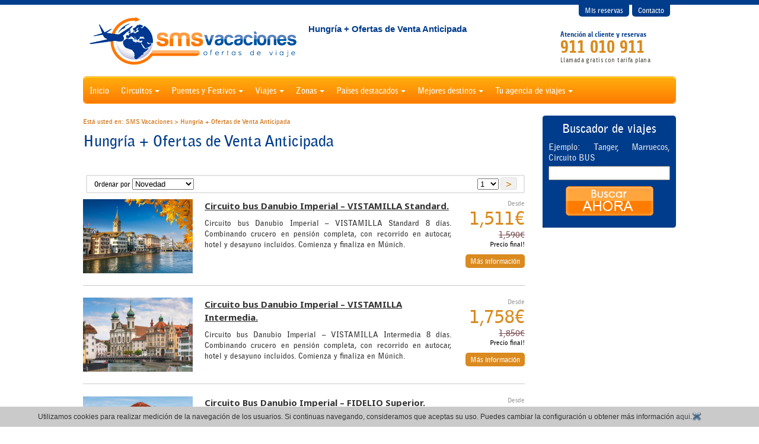

--- FILE ---
content_type: text/html
request_url: https://smsvacaciones.com/viajes/ofertas-de-venta-anticipada/hungria
body_size: 6725
content:
<!DOCTYPE html>
<html lang="es">
    <head>
        <meta charset="utf-8" />
        <title>Ofertas de viaje Hungría + Ofertas de Venta Anticipada. SMS Vacaciones</title>
        <meta name="description" content="Busca en nuestra selecci&oacute;n de viajes tus vacaciones. Hungría Ofertas de Venta Anticipada. Ofertas de viaje al mejor precio" />
        <meta name="keywords" content="Hungría, Ofertas de Venta Anticipada, viaje, viajar, oferta, circuito, vacaciones, reserva" />
        <meta name="robots" content="noindex,nofollow" />
        <link href='//fonts.googleapis.com/css?family=Noto+Sans:400,700%7CYanone+Kaffeesatz:700,400,300' rel='stylesheet' type='text/css' />
        <meta name="format-detection" content="telephone=no">
	<meta name="viewport" content="width=device-width, initial-scale=1.0">
        <meta http-equiv="X-UA-Compatible" content="IE=edge">
        
        <link rel="stylesheet" href="//smsvacaciones.com/estilosv2.min.css?v=33" />
                <link rel="stylesheet" href="//smsvacaciones.com/estilos/viajesestilos.movil.css?v=44" />
		<link rel="canonical" href="https://smsvacaciones.com/viajes/ofertas-de-venta-anticipada/hungria" /><link rel="next" href=https://smsvacaciones.com/viajes.php?id1=ofertas-de-venta-anticipada&id2=hungria&pagina=2>        <!-- Script Media Queries y sem&aacute;nticos para el Explorer-->
        <!--[if lte IE 8]>
        <script src="//html5shiv.googlecode.com/svn/trunk/html5.js"></script>
        <script src="//css3-mediaqueries-js.googlecode.com/svn/trunk/css3-mediaqueries.js"></script>
        <![endif]-->

        <script type="text/javascript" src="//smsvacaciones.com/js/jquery-1.7.2.min.js"></script>
        <script type="text/javascript" src="//smsvacaciones.com/js/validacion.newsletter.js"></script>
        <script type="text/javascript" src="//smsvacaciones.com/js/movil.viajes.js?v=2"></script>
                </head>
        <body  class="movil" >
    	<div id="contenedor">
            <header id="cabecera">
            <span   itemscope itemtype="http://schema.org/Organization">
    			<a itemprop="url" href="//smsvacaciones.com" title="SMS Vacaciones. Ofertas de viaje"><img width="350" max-height="81" itemprop="logo" src="//smsvacaciones.com/imagenes/logo.gif" alt="SMS Vacaciones" class="logo" /></a>
				<meta itemprop="name" content="SMS Vacaciones">
                <meta itemprop="legalName" content="BookingWii S.L.">
                <meta itemprop="telephone" content="+34911010911">
                <meta itemprop="email" content="info(AT)smsvacaciones.com">
                <meta itemprop="makesOffer" content="Viajes">
                
               
            </span>
                <div id="txtcab">
                    <h1>Hungría + Ofertas de Venta Anticipada</h1>
                    <p></p>
                </div>
    			<nav id="mncab">
    				<ul>
                        <li id="mnpreservas"><a rel="nofollow" id="jqmisreservas" href="//smsvacaciones.com/misreservas_zona_privada.php" title="Mis reservas"><span id="txtnumreservas"></span>Mis reservas</a></li>
                                                  <li id="mnpcontacto"><a rel="nofollow" href="//smsvacaciones.com/contacto.php" title="Contacto">Contacto</a></li>
                                            </ul>
    			</nav>
    			<aside id="telcab">
                    <p>Atenci&oacute;n al cliente y reservas <span>911 010 911</span></p>
                    <p class="mini">Llamada gratis con tarifa plana</p>
                </aside>
    		</header>
            <nav id="mnprin">
				<div id="mostrar_menu_nav">
                	<img width="44" height="25" src="//smsvacaciones.com/imagenes/lista.png" alt="menu">
                    <span>Agencia de viajes online</span>
                </div>
 <ul class="prin">
			<li><a title="Ofertas de Viaje - SMS Vacaciones" href="//smsvacaciones.com" >Inicio</a></li>
   <li><a class="fle" title=""  href="javascript:void(0);">Circuitos<span class="fle"></span>    </a>
         <ul class="desplegable"><li><a title="Circuitos en BUS por España, Portugal y Marruecos muy económicos"  href="https://smsvacaciones.com/circuitos-en-autobus">Circuitos en BUS económicos</a></li><li><a title="Circuitos en BUS por Europa y resto del mundo con salidas garantizadas"  href="https://smsvacaciones.com/viajes/circuitos-garantizados">Circuitos Europa - Mundo</a></li><li><a title="Circuitos en BUS en Tarifa Oferta"  href="https://smsvacaciones.com/viajes/ofertas-ultima-hora">Tarifa Oferta</a></li><li><a title="Todos los circuitos en SMSVacaciones, tu agencia de viajes online" rel="nofollow" href="https://smsvacaciones.com/viajes/circuitos">Todos los circuitos</a></li></ul></li>
    <li><a class="fle" title=""  href="javascript:void(0);">Puentes y Festivos<span class="fle"></span>    </a>
         <ul class="desplegable"><li><a title="Viajes en Semana Santa" rel="nofollow" href="https://smsvacaciones.com/viajes/ofertas-semana-santa">Viajes Semana Santa</a></li><li><a title="Viaje al Carnaval de Cadíz"  href="https://smsvacaciones.com/viajes/carnaval-de-cadiz">Carnval de Cadíz</a></li><li><a title="Viaje Patios de Córdoba"  href="https://smsvacaciones.com/viajes/patios-de-cordoba">Patios de Córdoba</a></li></ul></li>
    <li><a class="fle" title=""  href="javascript:void(0);">Viajes<span class="fle"></span>    </a>
         <ul class="desplegable"><li><a title="Buscador de Vuelos SMSVacaciones" rel="nofollow" href="https://smsvacaciones.com/vuelos.php">Buscar Vuelos</a></li><li><a title="Ofertas de circuitos premium con encanto" rel="nofollow" href="https://smsvacaciones.com/viajes/viajes-con-encanto">Viajes con Encanto</a></li><li><a title="Paquetes Ferry + Hotel organizados y al mejor precio"  href="https://smsvacaciones.com/viajes/ferry-hotel">Ferry + Hotel</a></li><li><a title="Escapadas y viajes cortos al mejor precio"  href="https://smsvacaciones.com/viajes/escapadas">Escapadas</a></li><li><a title="Viajes de Fin de Semana"  href="https://smsvacaciones.com/viajes/fin-de-semana">Fines de Semana</a></li><li><a title="Viajes para las Vacaciones de Verano" rel="nofollow" href="https://smsvacaciones.com/viajes/vacaciones-de-verano">Vacaciones de Verano</a></li><li><a title="Viajes para Mayores de 55 años"  href="https://smsvacaciones.com/viajes/mayores-55">Mayores 55 años</a></li><li><a title="¿Viajas solo? Reserva, comparte habitación y ahorra." rel="nofollow" href="https://smsvacaciones.com/buscador_circuitos.php?tipo=europa&cmp=1&orden=1">Viajes compartiendo habitación</a></li><li><a title="Ofertas de viaje recomendadas por SMSVacaciones"  href="https://smsvacaciones.com/viajes/ofertas-recomendadas">Viajes recomendados</a></li></ul></li>
    <li><a class="fle" title=""  href="javascript:void(0);">Zonas<span class="fle"></span>    </a>
         <ul class="desplegable"><li><a title="Viajes por África"  href="https://smsvacaciones.com/viajes/africa">África</a></li><li><a title="Viajes al Caribe"  href="https://smsvacaciones.com/viajes/caribe">Caribe</a></li><li><a title="Viajes por España"  href="https://smsvacaciones.com/viajes/espana">España</a></li><li><a title="Viajes por Europa"  href="https://smsvacaciones.com/viajes/europa">Europa</a></li><li><a title="Viajes por Países del Mediterráneo"  href="https://smsvacaciones.com/viajes/mediterraneo">Mediterráneo</a></li><li><a title="Viajes de Larga distancia"  href="https://smsvacaciones.com/viajes/larga-distancia">Larga Distancia</a></li><li><a title="Circuitos en BUS por la Zona Norte de España muy económicos" rel="nofollow" href="https://smsvacaciones.com/viajes/circuitos-bus-zona-norte-espana">Zona Norte España - Circuitos</a></li><li><a title="Circuitos en BUS por la Zona Sur de España muy económicos" rel="nofollow" href="https://smsvacaciones.com/viajes/circuitos-bus-zona-sur-espana">Zona Sur España - Circuitos</a></li><li><a title="Circuitos en BUS por la Zona Centro de España muy económicos" rel="nofollow" href="https://smsvacaciones.com/viajes/circuitos-bus-zona-centro-espana">Zona Centro España - Circuitos</a></li><li><a title="Circuitos en Bus por la Zona de Levante" rel="nofollow" href="https://smsvacaciones.com/viajes/circuitos-bus-zona-de-levante">Zona Levante España - Circuitos</a></li></ul></li>
    <li><a class="fle" title=""  href="javascript:void(0);">Paises destacados<span class="fle"></span>    </a>
         <ul class="desplegable"><li><a title="Viajes y circuitos por España" rel="nofollow" href="https://smsvacaciones.com/viajes/espana">España</a></li><li><a title="Viajes y circuitos por Alemania" rel="nofollow" href="https://smsvacaciones.com/viajes/alemania">Alemania</a></li><li><a title="Viajes y circuitos por Austria" rel="nofollow" href="https://smsvacaciones.com/viajes/austria">Austria</a></li><li><a title="Viajes y circuitos por Bélgica" rel="nofollow" href="https://smsvacaciones.com/viajes/belgica">Bélgica</a></li><li><a title="Viajes y circuitos por Dinamarca" rel="nofollow" href="https://smsvacaciones.com/viajes/dinamarca">Dinamarca</a></li><li><a title="Viajes y circuitos por Francia" rel="nofollow" href="https://smsvacaciones.com/viajes/francia">Francia</a></li><li><a title="Viajes y circuitos por Italia" rel="nofollow" href="https://smsvacaciones.com/viajes/italia">Italia</a></li><li><a title="Viajes y circuitos por Portugal"  href="https://smsvacaciones.com/viajes/portugal">Portugal</a></li><li><a title="Viajes y circuitos por el Reino Unido" rel="nofollow" href="https://smsvacaciones.com/viajes/reino-unido">Reino Unido</a></li><li><a title="Viajes y circuitos por China" rel="nofollow" href="https://smsvacaciones.com/viajes/china">China</a></li><li><a title="Viajes y circuitos por Japón" rel="nofollow" href="https://smsvacaciones.com/viajes/japon">Japón</a></li><li><a title="Viajes y circuitos por Tailandia" rel="nofollow" href="https://smsvacaciones.com/viajes/tailandia">Tailandia</a></li><li><a title="Viajes y circuitos por Marruecos"  href="https://smsvacaciones.com/viajes/marruecos">Marruecos</a></li></ul></li>
    <li><a class="fle" title=""  href="javascript:void(0);">Mejores destinos<span class="fle"></span>    </a>
         <ul class="desplegable"><li><a title="Viajes a La Coruña" rel="nofollow" href="https://smsvacaciones.com/viajes/a-coruna">A Coruña</a></li><li><a title="Viajes a Pontevedra" rel="nofollow" href="https://smsvacaciones.com/viajes/pontevedra">Pontevedra</a></li><li><a title="Viajes a Cádiz" rel="nofollow" href="https://smsvacaciones.com/viajes/cadiz">Cádiz</a></li><li><a title="Viajes a Córdoba" rel="nofollow" href="https://smsvacaciones.com/viajes/cordoba">Córdoba</a></li><li><a title="Viajes a Granada" rel="nofollow" href="https://smsvacaciones.com/viajes/granada">Granada</a></li><li><a title="Viajes a Sevilla" rel="nofollow" href="https://smsvacaciones.com/viajes/sevilla">Sevilla</a></li><li><a title="Viajes a Málaga" rel="nofollow" href="https://smsvacaciones.com/viajes/malaga">Málaga</a></li><li><a title="Viajes a Madrid" rel="nofollow" href="https://smsvacaciones.com/viajes/madrid">Madrid</a></li><li><a title="Viajes a Barcelona" rel="nofollow" href="https://smsvacaciones.com/viajes/barcelona">Barcelona</a></li><li><a title="Viajes a Asturias" rel="nofollow" href="https://smsvacaciones.com/viajes/asturias">Asturias</a></li><li><a title="Viajes a Cantabria" rel="nofollow" href="https://smsvacaciones.com/viajes/cantabria">Cantabria</a></li></ul></li>
    <li><a class="fle" title="Tu agencia de viajes online más fiable"  href="javascript:void(0);">Tu agencia de viajes<span class="fle"></span>    </a>
         <ul class="desplegable"><li><a title="SMSVacaciones - tu agencia de viajes online más fiable y de confianza"  href="https://smsvacaciones.com/quienes-somos.php">Quiénes somos</a></li><li><a title="Localización SMSVacaciones" rel="nofollow" href="https://smsvacaciones.com/localizacion.php">Dónde estamos</a></li><li><a title="Envíanos un mensaje, un agente te responderá" rel="nofollow" href="https://smsvacaciones.com/contacto.php">Contacta con nosotros</a></li><li><a title="Las condiciones de uso y reserva de nuestra web" rel="nofollow" href="https://smsvacaciones.com/condiciones-generales.php">Condiciones generales</a></li><li><a title="Política de Privacidad" rel="nofollow" href="https://smsvacaciones.com/proteccion-de-datos.php">Privacidad</a></li><li><a title="Política de Cookies" rel="nofollow" href="https://smsvacaciones.com/politica-de-cookies.php">Las cookies</a></li><li><a title="Sobre la seguridad en SMSVacaciones" rel="nofollow" href="https://smsvacaciones.com/seguridad.php">Seguridad y confianza</a></li><li><a title="Nuestro Blog"  href="https://smsvacaciones.com/blog/">Blog</a></li></ul></li>
    					
                </ul>
            </nav>
<script type="text/javascript">
	function activarBuscador(id)
	{
		var valor = document.getElementById(id).value;
		if(valor == "Buscar...")
		{
			document.getElementById(id).value="";
			document.getElementById(id).focus();
			document.getElementById(id).style.backgroundColor= '#AACEFF';
		}
	}	
</script>

            <div id="landiz">
                <p id="migapan">Est&aacute; usted en: <a title="SMS Vacaciones" href="https://smsvacaciones.com/">SMS Vacaciones</a> >  Hungría + Ofertas de Venta Anticipada</p>

			
                                <section id="cabland">
                                        <h2 id="titland" itemprop="name">Hungría + Ofertas de Venta Anticipada</h2>
                                    	                                    </section>
                                <meta itemprop="url" content="https://smsvacaciones.com/viajes/ofertas-de-venta-anticipada/hungria">
                <meta itemprop="description" content="">
				                 <span itemprop="offers" itemscope itemtype="http://schema.org/AggregateOffer">
                 				 <meta itemprop="priceCurrency" content="EUR">
                                 <meta itemprop="category" content="SMS Vacaciones >  Hungría + Ofertas de Venta Anticipada">
                                 <meta itemprop="lowPrice" content="1,363">								  <meta itemprop="highPrice" content="2,655">	
                 </span>
				


                	  
							  <section class="cajalof"  itemscope itemtype="http://schema.org/Product">
								 
								  								  <meta itemprop="name" content="Hungría + Ofertas de Venta Anticipada">											<div id="barraFiltro">
											   <div id="formorden">	
												<form  name="ordenar" method="get" action="//smsvacaciones.com/viajes.php">
																													<input type="hidden" name="id1" value=ofertas-de-venta-anticipada /><input type="hidden" name="id2" value=hungria />
														      
														  <label for="orderby" class="etiquetaFiltro">Ordenar por</label>
														  <select name="orden" onchange="this.form.submit()">
															  <option value="1" >Precio</option>
															  <option value="2" >Nombre oferta</option>
															  <option value="3" selected='selected'>Novedad</option>
														  </select>
														  														<input type="hidden" name="pagina" value="1" />
																										 </form>
												 </div><!--#formorden-->
												 													<div id="formpaginado">
																										
													<form name="paginado" method="get" action="//smsvacaciones.com/viajes.php">
																													<input type="hidden" name="id1" value="ofertas-de-venta-anticipada" /><input type="hidden" name="id2" value="hungria" />
															<input type="hidden" name="orden" value="3" />                                              
														  <select name="pagina" onchange="this.form.submit()">
															  <option value="1"  selected = "selected" >1</option><option value="2" >2</option><option value="3" >3</option><option value="4" >4</option><option value="5" >5</option><option value="6" >6</option><option value="7" >7</option><option value="8" >8</option><option value="9" >9</option><option value="10" >10</option><option value="11" >11</option>														  </select>
												 </form>
													<a class="flechapag" href="https://smsvacaciones.com/viajes.php?id1=ofertas-de-venta-anticipada&id2=hungria&pagina=2">></a></div><!--#formpaginado-->
																					   
											</div><!--#barraFiltro-->											  <article  itemprop="offers" itemscope itemtype="http://schema.org/Offer" >
                                               <meta itemprop="priceCurrency" content="EUR"> 												  <div class="imgof">
													  <a href="https://smsvacaciones.com/oferta.php?id_oferta=0000004325" title="title">
                                                      <img  itemprop="image"  width="185" height="125" src="https://smsvacaciones.com/imagenesbd/vista_34397494.jpg" alt="Circuito bus Danubio Imperial – VISTAMILLA Standard." title="Circuito bus Danubio Imperial – VISTAMILLA Standard.">
                                                      </a>
												  </div>
		  
												  <div class="txtof">
													  <h3 class="titlof"><a  itemprop="url" href="https://smsvacaciones.com/oferta.php?id_oferta=0000004325" title="Circuito bus Danubio Imperial – VISTAMILLA Standard.">Circuito bus Danubio Imperial – VISTAMILLA Standard.</a></h3>
													  <p>Circuito bus Danubio Imperial – VISTAMILLA Standard 8 días. Combinando crucero en pensión completa, con recorrido en autocar, hotel y desayuno incluidos. Comienza y finaliza en Múnich. </p>
               
		  												  <meta itemprop="name" content="Circuito bus Danubio Imperial – VISTAMILLA Standard."> 																									  </div>
		  
												  <div class="preof">
                                                  	<p class="pprecioof">Desde <span class="pprecioact"><span  itemprop="price" >1,511</span>&euro;</span> <span class="pprecioant">1,590&euro;</span></p>
<p class="ofaviso">Precio final!</p>														
                                                                                                              
													  <p class="linkof"><a href="https://smsvacaciones.com/oferta.php?id_oferta=0000004325" title="Ficha de la Oferta">Más información</a></p>
												  </div>
											  </article>
									  											  <article  itemprop="offers" itemscope itemtype="http://schema.org/Offer" >
                                               <meta itemprop="priceCurrency" content="EUR"> 												  <div class="imgof">
													  <a href="https://smsvacaciones.com/oferta.php?id_oferta=0000004324" title="title">
                                                      <img  itemprop="image"  width="185" height="125" src="https://smsvacaciones.com/imagenesbd/lucerna_88547893.jpg" alt="Circuito bus Danubio Imperial – VISTAMILLA Intermedia." title="Circuito bus Danubio Imperial – VISTAMILLA Intermedia.">
                                                      </a>
												  </div>
		  
												  <div class="txtof">
													  <h3 class="titlof"><a  itemprop="url" href="https://smsvacaciones.com/oferta.php?id_oferta=0000004324" title="Circuito bus Danubio Imperial – VISTAMILLA Intermedia.">Circuito bus Danubio Imperial – VISTAMILLA Intermedia.</a></h3>
													  <p>Circuito bus Danubio Imperial – VISTAMILLA Intermedia 8 días. Combinando crucero en pensión completa, con recorrido en autocar, hotel y desayuno incluidos. Comienza y finaliza en Múnich. </p>
               
		  												  <meta itemprop="name" content="Circuito bus Danubio Imperial – VISTAMILLA Intermedia."> 																									  </div>
		  
												  <div class="preof">
                                                  	<p class="pprecioof">Desde <span class="pprecioact"><span  itemprop="price" >1,758</span>&euro;</span> <span class="pprecioant">1,850&euro;</span></p>
<p class="ofaviso">Precio final!</p>														
                                                                                                              
													  <p class="linkof"><a href="https://smsvacaciones.com/oferta.php?id_oferta=0000004324" title="Ficha de la Oferta">Más información</a></p>
												  </div>
											  </article>
									  											  <article  itemprop="offers" itemscope itemtype="http://schema.org/Offer" >
                                               <meta itemprop="priceCurrency" content="EUR"> 												  <div class="imgof">
													  <a href="https://smsvacaciones.com/oferta.php?id_oferta=0000004323" title="title">
                                                      <img  itemprop="image"  width="185" height="125" src="https://smsvacaciones.com/imagenesbd/munich_29592319.jpg" alt="Circuito Bus Danubio Imperial – FIDELIO Superior." title="Circuito Bus Danubio Imperial – FIDELIO Superior.">
                                                      </a>
												  </div>
		  
												  <div class="txtof">
													  <h3 class="titlof"><a  itemprop="url" href="https://smsvacaciones.com/oferta.php?id_oferta=0000004323" title="Circuito Bus Danubio Imperial – FIDELIO Superior.">Circuito Bus Danubio Imperial – FIDELIO Superior.</a></h3>
													  <p>Circuito Bus Danubio Imperial – FIDELIO Superior 8 días. Combinando crucero en pensión completa, con recorrido en autocar, hotel y desayuno incluidos Comienza y finaliza en Múnich. </p>
               
		  												  <meta itemprop="name" content="Circuito Bus Danubio Imperial – FIDELIO Superior."> 																									  </div>
		  
												  <div class="preof">
                                                  	<p class="pprecioof">Desde <span class="pprecioact"><span  itemprop="price" >1,862</span>&euro;</span> <span class="pprecioant">1,960&euro;</span></p>
<p class="ofaviso">Precio final!</p>														
                                                                                                              
													  <p class="linkof"><a href="https://smsvacaciones.com/oferta.php?id_oferta=0000004323" title="Ficha de la Oferta">Más información</a></p>
												  </div>
											  </article>
									  											  <article  itemprop="offers" itemscope itemtype="http://schema.org/Offer" >
                                               <meta itemprop="priceCurrency" content="EUR"> 												  <div class="imgof">
													  <a href="https://smsvacaciones.com/oferta.php?id_oferta=0000004322" title="title">
                                                      <img  itemprop="image"  width="185" height="125" src="https://smsvacaciones.com/imagenesbd/munich_86851716.jpg" alt="Circuito Bus Danubio Imperial – FIDELIO Standard." title="Circuito Bus Danubio Imperial – FIDELIO Standard.">
                                                      </a>
												  </div>
		  
												  <div class="txtof">
													  <h3 class="titlof"><a  itemprop="url" href="https://smsvacaciones.com/oferta.php?id_oferta=0000004322" title="Circuito Bus Danubio Imperial – FIDELIO Standard.">Circuito Bus Danubio Imperial – FIDELIO Standard.</a></h3>
													  <p>Circuito Bus Danubio Imperial – FIDELIO Standard 8 días. Combinando crucero en pensión completa, con recorrido en autocar, hotel y desayuno incluidos. Comienza y finaliza en Múnich. </p>
               
		  												  <meta itemprop="name" content="Circuito Bus Danubio Imperial – FIDELIO Standard."> 																									  </div>
		  
												  <div class="preof">
                                                  	<p class="pprecioof">Desde <span class="pprecioact"><span  itemprop="price" >1,363</span>&euro;</span> <span class="pprecioant">1,435&euro;</span></p>
<p class="ofaviso">Precio final!</p>														
                                                                                                              
													  <p class="linkof"><a href="https://smsvacaciones.com/oferta.php?id_oferta=0000004322" title="Ficha de la Oferta">Más información</a></p>
												  </div>
											  </article>
									  											  <article  itemprop="offers" itemscope itemtype="http://schema.org/Offer" >
                                               <meta itemprop="priceCurrency" content="EUR"> 												  <div class="imgof">
													  <a href="https://smsvacaciones.com/oferta.php?id_oferta=0000004321" title="title">
                                                      <img  itemprop="image"  width="185" height="125" src="https://smsvacaciones.com/imagenesbd/viena_15156642.jpg" alt="Circuito Bus Danubio al Completo – FIDELIO Superior." title="Circuito Bus Danubio al Completo – FIDELIO Superior.">
                                                      </a>
												  </div>
		  
												  <div class="txtof">
													  <h3 class="titlof"><a  itemprop="url" href="https://smsvacaciones.com/oferta.php?id_oferta=0000004321" title="Circuito Bus Danubio al Completo – FIDELIO Superior.">Circuito Bus Danubio al Completo – FIDELIO Superior.</a></h3>
													  <p>Circuito Bus Danubio al Completo – FIDELIO Superior 11 días. Combinando crucero en pensión completas, con recorrido en autocar. Inicio del circuito en Bucarest. El viaje finaliza en Viena. </p>
               
		  												  <meta itemprop="name" content="Circuito Bus Danubio al Completo – FIDELIO Superior."> 																									  </div>
		  
												  <div class="preof">
                                                  	<p class="pprecioof">Desde <span class="pprecioact"><span  itemprop="price" >2,655</span>&euro;</span> <span class="pprecioant">2,795&euro;</span></p>
<p class="ofaviso">Precio final!</p>														
                                                                                                              
													  <p class="linkof"><a href="https://smsvacaciones.com/oferta.php?id_oferta=0000004321" title="Ficha de la Oferta">Más información</a></p>
												  </div>
											  </article>
									  											  <article  itemprop="offers" itemscope itemtype="http://schema.org/Offer" >
                                               <meta itemprop="priceCurrency" content="EUR"> 												  <div class="imgof">
													  <a href="https://smsvacaciones.com/oferta.php?id_oferta=0000004320" title="title">
                                                      <img  itemprop="image"  width="185" height="125" src="https://smsvacaciones.com/imagenesbd/viena_44611782.jpg" alt="Circuito Bus Danubio al Completo – FIDELIO Standard." title="Circuito Bus Danubio al Completo – FIDELIO Standard.">
                                                      </a>
												  </div>
		  
												  <div class="txtof">
													  <h3 class="titlof"><a  itemprop="url" href="https://smsvacaciones.com/oferta.php?id_oferta=0000004320" title="Circuito Bus Danubio al Completo – FIDELIO Standard.">Circuito Bus Danubio al Completo – FIDELIO Standard.</a></h3>
													  <p>Circuito Bus Danubio al Completo – FIDELIO Standard 11 días. Combinando crucero en pensión completa, con recorrido en autocar. Inicio del circuito en Bucarest. El viaje finaliza en Viena. </p>
               
		  												  <meta itemprop="name" content="Circuito Bus Danubio al Completo – FIDELIO Standard."> 																									  </div>
		  
												  <div class="preof">
                                                  	<p class="pprecioof">Desde <span class="pprecioact"><span  itemprop="price" >1,867</span>&euro;</span> <span class="pprecioant">1,965&euro;</span></p>
<p class="ofaviso">Precio final!</p>														
                                                                                                              
													  <p class="linkof"><a href="https://smsvacaciones.com/oferta.php?id_oferta=0000004320" title="Ficha de la Oferta">Más información</a></p>
												  </div>
											  </article>
									  											  <article  itemprop="offers" itemscope itemtype="http://schema.org/Offer" >
                                               <meta itemprop="priceCurrency" content="EUR"> 												  <div class="imgof">
													  <a href="https://smsvacaciones.com/oferta.php?id_oferta=0000004319" title="title">
                                                      <img  itemprop="image"  width="185" height="125" src="https://smsvacaciones.com/imagenesbd/europa_51103537.jpg" alt="Circuito Bus Capitales del Danubio – FIDELIO Superior." title="Circuito Bus Capitales del Danubio – FIDELIO Superior.">
                                                      </a>
												  </div>
		  
												  <div class="txtof">
													  <h3 class="titlof"><a  itemprop="url" href="https://smsvacaciones.com/oferta.php?id_oferta=0000004319" title="Circuito Bus Capitales del Danubio – FIDELIO Superior.">Circuito Bus Capitales del Danubio – FIDELIO Superior.</a></h3>
													  <p>Circuito Bus Capitales del Danubio – FIDELIO Superior 7 noches. Combinando crucero en pensión completa, con recorrido en autocar. Comienza y finaliza en Viena. </p>
               
		  												  <meta itemprop="name" content="Circuito Bus Capitales del Danubio – FIDELIO Superior."> 																									  </div>
		  
												  <div class="preof">
                                                  	<p class="pprecioof">Desde <span class="pprecioact"><span  itemprop="price" >1,726</span>&euro;</span> <span class="pprecioant">1,817&euro;</span></p>
<p class="ofaviso">Precio final!</p>														
                                                                                                              
													  <p class="linkof"><a href="https://smsvacaciones.com/oferta.php?id_oferta=0000004319" title="Ficha de la Oferta">Más información</a></p>
												  </div>
											  </article>
									  											  <article  itemprop="offers" itemscope itemtype="http://schema.org/Offer" >
                                               <meta itemprop="priceCurrency" content="EUR"> 												  <div class="imgof">
													  <a href="https://smsvacaciones.com/oferta.php?id_oferta=0000004318" title="title">
                                                      <img  itemprop="image"  width="185" height="125" src="https://smsvacaciones.com/imagenesbd/budapest_58227907.jpg" alt="Circuito Bus Capitales del Danubio – FIDELIO Superior." title="Circuito Bus Capitales del Danubio – FIDELIO Superior.">
                                                      </a>
												  </div>
		  
												  <div class="txtof">
													  <h3 class="titlof"><a  itemprop="url" href="https://smsvacaciones.com/oferta.php?id_oferta=0000004318" title="Circuito Bus Capitales del Danubio – FIDELIO Superior.">Circuito Bus Capitales del Danubio – FIDELIO Superior.</a></h3>
													  <p>Circuito Bus Capitales del Danubio – FIDELIO Superior 8 días. Combinando crucero en pensión completa, con recorrido en autocar. Comienza y finaliza en Viena. </p>
               
		  												  <meta itemprop="name" content="Circuito Bus Capitales del Danubio – FIDELIO Superior."> 																									  </div>
		  
												  <div class="preof">
                                                  	<p class="pprecioof">Desde <span class="pprecioact"><span  itemprop="price" >2,002</span>&euro;</span> <span class="pprecioant">2,107&euro;</span></p>
<p class="ofaviso">Precio final!</p>														
                                                                                                              
													  <p class="linkof"><a href="https://smsvacaciones.com/oferta.php?id_oferta=0000004318" title="Ficha de la Oferta">Más información</a></p>
												  </div>
											  </article>
									  							  </section>
							  
							  <div class='separador'></div>						  <div id="formpaginadopie">
						  						  
						  <form name="paginadopie" method="get" action="//smsvacaciones.com/viajes.php">
							  								  <input type="hidden" name="id1" value="ofertas-de-venta-anticipada" /><input type="hidden" name="id2" value="hungria" />
								  <input type="hidden" name="orden" value="3" />                                              
								<select name="pagina" onchange="this.form.submit()">
									<option value="1"  selected = "selected" >1</option><option value="2" >2</option><option value="3" >3</option><option value="4" >4</option><option value="5" >5</option><option value="6" >6</option><option value="7" >7</option><option value="8" >8</option><option value="9" >9</option><option value="10" >10</option><option value="11" >11</option>								</select>
							</form>
						  <a class="flechapag" href="https://smsvacaciones.com/viajes.php?id1=ofertas-de-venta-anticipada&id2=hungria&pagina=2">></a></div><!--#formpaginadopie-->                    
            </div>






            <aside id="lander">
                <section id="buslat">
                    <form action="//smsvacaciones.com/resultado_buscador.php" method="GET" id="fbushome">
                        <fieldset>
                            <legend>Buscador de viajes</legend>
                            <div class="sepbus"></div>
                            <ul>
                                <li class="lilabel3"><label for="origen">Ejemplo: Tanger, Marruecos, Circuito BUS</label> <input type="text" name="keyword" id="keyword" required></li>
                                <li><input class="buscar_ahora" type="image" src="https://smsvacaciones.com/imagenes/buscar-ahora.png" value="Buscar" /></li>
                            </ul>
                        </fieldset>
                    </form>
                </section>

                            </aside>
			

    			  <aside id="toppie">
		    <div id="entblog">
            <h4 class="titasd">Blog</h4>
            <ul id="ulasdblog">
							<li><a title="Circuito cinco días por Marruecos" href="//smsvacaciones.com/blog/circuito-bus-marruecos-5-dias/" >Circuito cinco días por Marruecos</a></li><li><a title="Circuito en autobús por Capitales Andaluzas" href="//smsvacaciones.com/blog/circuito-en-autobus-por-capitales-andaluzas/" >Circuito en autobús por Capitales Andaluzas</a></li><li><a title="Segovia, una ruta más allá de su Acueducto" href="//smsvacaciones.com/blog/segovia-una-ruta-mas-alla-de-su-acueducto/" >Segovia, una ruta más allá de su Acueducto</a></li><li><a title="Guía práctica para viajar a Estados Unidos" href="//smsvacaciones.com/blog/guia-practica-para-viajar-a-estados-unidos/" >Guía práctica para viajar a Estados Unidos</a></li><li><a title="De Motril a Alborán, viajando por sus faros" href="//smsvacaciones.com/blog/de-motril-a-alboran-viajando-por-sus-faros/" >De Motril a Alborán, viajando por sus faros</a></li>  
            </ul>
          </div>
					                    <div id="redessociales">
                        <h4 class="titasd">Redes Sociales</h4>
                        <ul id="ulasdredes">
                            <li id="icofacebook"><a href="http://www.facebook.com/pages/Sms-Vacaciones/113545818681926" title="Facebook">Facebook</a></li>
                            <li id="icotwitter"><a href="http://www.twitter.com/smsvacaciones" title="Twitter">Twitter</a></li>
                            <li id="icogoogle"><a href="https://plus.google.com/u/0/+SmsvacacionesEs/about" title="Google+">Google+</a></li>
                            <li id="icoflickr"><a href="http://www.flickr.com/photos/smsvacaciones/" title="Flickr">Flickr</a></li>
                            <li id="icoyoutube"><a href="http://www.youtube.com/user/SmsVacaciones" title="YouTube">YouTube</a></li>
                        </ul>
                    </div>
					          <div id="regnewsletter">
             <h4 class="titasd">Newsletter</h4>
             <p>Registrate en nuestro newsletter y recibe en tu mail las mejores ofertas para viajar</p>
             <form action="#nogo" id="formpie" method="post">
             <fieldset>
          		 <legend>Formulario de registro</legend>
               <ul>
                <li>
                	<label for="regmailboletin">Introduzca su email</label>
              		<input type="email" id="regmailboletin" name="regmailboletin" class="regtxt" placeholder="Introduzca su email" onFocus="limpiar();" />
                </li>
                <li>
										<input type="hidden"  name="action" value="Registrarse" />
                    <input type="button" id="boton_registrar_newsletter" class="regbt" name="actionreg" value="Registrarse" />
                 </li>
                 </ul>
                 </fieldset>
                 </form>
              </div>
                   
		</aside>
                <footer id="pie">
			  <ul id="empresa">
                    <li><a href="https://smsvacaciones.com/quienes-somos.php" title="Quiénes somos" rel="nofollow">Quiénes somos</a></li>
                    <li><a href="https://smsvacaciones.com/localizacion.php" title="Localizaci&oacute;n" rel="nofollow">Localizaci&oacute;n</a></li>
                    <li><a href="https://smsvacaciones.com/contacto.php" title="Contacto" rel="nofollow">Contacto</a></li>
                    <li><a href="https://smsvacaciones.com/condiciones-generales.php" title="Condiciones Generales" rel="nofollow">Condiciones Generales</a></li>
                    <li><a href="https://smsvacaciones.com/proteccion-de-datos.php" title="Protección de datos" rel="nofollow">LOPD</a></li>
                    <li><a href="https://smsvacaciones.com/politica-de-cookies.php" title="Politica de cookies" rel="nofollow">Pol&iacute;tica cookies</a></li>                    
                    <li  class="sinBorde"><a href="https://smsvacaciones.com/seguridad.php" rel="nofollow">Seguridad</a></li>

                </ul>
                <div id="pie2">
                     <div class="pago_seguro">
                        <span class="tit-pago-seguro">Pago 100% seguro</span>
                        <span class="txt-pago-seguro">Pago con tarjeta y transferencia</span>	
                        
                    </div>
                       <img class="tarjetas" title="Formas de pago seguro" src="//smsvacaciones.com/imagenes/tarjetas.png" alt="Formas de Pago Seguro"  />
                        <p class="copy">Copyright &copy; 2013-2026. BookingWii S.L. Todos los derechos reservados.</p>
                 </div>
                 <div id="ver_web">
      			<a href="//smsvacaciones.com/viajes.php?id1=ofertas-de-venta-anticipada&id2=hungria&nomv=1" rel="nofollow" title="Ver versi&oacute;n web">Ver versi&oacute;n Web</a>
                    		      </div>				  <script type="text/javascript">
					  $(window).load(function(){
						  var htmlCook = 'Utilizamos cookies para realizar medición de la navegación de los usuarios.';
						  htmlCook+= ' Si continuas navegando, consideramos que aceptas su uso. Puedes cambiar la configuración u obtener más información ';
						  htmlCook+= '<a href="//smsvacaciones.com/politica-de-cookies.php" rel="nofollow">aqui</a>.';
						  $("#piecookiesCont").html(htmlCook);
						  $("#cerrarCook").show();
						  $("#cerrarCook").on("click",function(){
							  $("#piecookies").hide();
							  
						  });
					  });
				  
				  </script>
				  <div id="piecookies">
					  <span id="piecookiesCont"></span>
					  <span id="cerrarCook" title="Cerrar"></span>
				  </div>
				         
      </footer><!--#pie-->    	</div>
   
    </body>
</html>

--- FILE ---
content_type: text/css
request_url: https://smsvacaciones.com/estilosv2.min.css?v=33
body_size: 8854
content:
@font-face{font-family:'titilliumregular';src:url(fuentes/share/share-regular.eot);src:url(fuentes/share/share-regular.eot?#iefix) format('embedded-opentype'),url(fuentes/share/share-regular.woff) format('woff'),url(fuentes/share/share-regular.ttf) format('truetype'),url(fuentes/share/share-regular.svg#titilliumregular) format('svg');font-weight:400;font-display:swap;font-style:normal}@font-face{font-family:'titilliumregular';src:url(fuentes/share/share-bold.eot);src:url(fuentes/share/share-bold.eot?#iefix) format('embedded-opentype'),url(fuentes/share/share-bold.woff) format('woff'),url(fuentes/share/share-bold.ttf) format('truetype'),url(fuentes/share/share-bold.svg#titilliumregular) format('svg');font-weight:700;font-display:swap;font-style:normal}@font-face{font-family:'bell_gothic_std_lightbold';src:url(fuentes/bell_gothic_std_bold-webfont.eot);src:url(fuentes/bell_gothic_std_bold-webfont.eot?#iefix) format('embedded-opentype'),url(fuentes/bell_gothic_std_bold-webfont.woff) format('woff'),url(fuentes/bell_gothic_std_bold-webfont.ttf) format('truetype'),url(fuentes/bell_gothic_std_bold-webfont.svg#bell_gothic_std_lightbold) format('svg');font-weight:400;font-display:swap;font-style:normal}#formlogin table,body{width:100%;text-align:center}body{min-width:1000px;border-top:#003c8c solid 8px;font:1em 'bell_gothic_std_lightbold',Arial,Helvetica,sans-serif}*,body{margin:0;padding:0}#mnprin ul li a,#mnprin ul li:hover>ul,article,aside,figcaption,figure,footer,header,hgroup,nav,section{display:block}#fbushome fieldset,#formpie fieldset,img{border:0}#ir_mis_reservas a,a{text-decoration:none}#contenedor,.bantextsup h4{width:1000px;margin:auto;text-align:left}#cabecera{overflow:hidden;width:1000px;min-height:120px;position:relative;margin:0}#txtcab{width:100%;max-width:400px;float:left;margin:32px 0 0}#txtcab h1{font-size:.95em;color:#003c8c;font-family:Arial,Helvetica,sans-serif}#txtcab p{color:#555;font-size:.675em}#mncab{position:absolute;top:0;right:10px}#mncab ul{list-style-type:none}#mncab li,.logo{float:left;margin:0 0 0 5px}#mncab li a:hover,#mncab li a:link,#mncab li a:visited{display:block;background-color:#003c8c;line-height:20px;font-size:.75em;padding:0 10px;color:#fff;text-decoration:none;-webkit-border-bottom-right-radius:5px;-webkit-border-bottom-left-radius:5px;-moz-border-radius-bottomright:5px;-moz-border-radius-bottomleft:5px;border-bottom-right-radius:5px;border-bottom-left-radius:5px}#bus_inicio_europa select#bus_ciuini,#bus_lugares_europa select.bus_ciuvis,#bus_visita_penib select.bus_ciuvis,#lbleur input[type=radio],#lblpen input[type=radio],#mnpbuscar,#mnpmenu{display:none}.logo{display:block;border:0;margin:20px 20px 20px 10px}#telcab{width:195px;float:right;margin:40px 0 0}#telcab p,.txtinises{font-family:'titilliumregular';font-weight:700}#telcab p{line-height:1.75em;font-size:.75em;color:#003c8c}#telcab p span{color:#da8a1e;display:block;font-size:2.5em}#telcab .mini{color:#4d4b42;font-size:.67em;font-weight:400;line-height:2.4em;letter-spacing:.04em}a.flechaizq{width:80px;background:no-repeat right center url(imagenes/flechamisres.gif)}a.flechaabajo,a.flechaizq:hover{background:no-repeat right center url(imagenes/flechamisresabajo.gif)}a.flechaabajo{width:80px}#txtnumreservas{color:#fff}#esta_conectado{display:block;font-size:10px;color:#646255;margin:0 0 15px}#esta_conectado .nomus{font-size:14px;color:#d37e00}#formlogin{display:none;position:absolute;right:85px;top:18px;background-color:#fff;padding:15px;width:400px;min-height:16px;border:#901527 1px solid;box-shadow:-9px 9px 5px #c4c1b9;z-index:100000;overflow:hidden;color:#4d4b42}#formlogin table{font-size:12px;border-collapse:collapse}#formlogin table th{color:#be7345;border:solid 1px #999}#formlogin table td{padding:2px 0;border:solid 1px #999}#ir_mis_reservas{display:block;width:100%;font-size:18px;color:#005bd7;text-align:right;margin:20px 0 0}#ir_mis_reservas a:hover{text-decoration:underline}#contenedor_formlog{display:block;padding:5px;width:250px;font-size:16px;margin:auto}#formlogin input{margin:2px 0;padding:3px 5px;font-size:16px}.txtinises{font-size:18px;color:#901527}.botonenviar{display:block;margin:auto;border:1px #dc6b00 solid;background:#ffb86b url(imagenes/fondo-busenviar.jpg) repeat-x center bottom;color:#fff}.botonenviar:hover{cursor:pointer;color:#885b00}#mnprin,#mnprin ul{-webkit-border-radius:5px;-moz-border-radius:5px;border-radius:5px}#mnprin{border:1px #ff9500 solid;margin:0 0 20px}#mnprin ul,#mnprin ul.desplegable{list-style-type:none;width:100%;background:-webkit-linear-gradient(top,#ffad0d 0%,#ff7b01 100%);background:-o-linear-gradient(top,#ffad0d 0%,#ff7b01 100%);background:-ms-linear-gradient(top,#ffad0d 0%,#ff7b01 100%);filter:progid:DXImageTransform.Microsoft.gradient( startColorstr='#ffad0d', endColorstr='#ff7b01',GradientType=0 )}#mnprin ul{border-top:1px #ffea17 solid;background:#ffad0d;background:-moz-linear-gradient(top,#ffad0d 0%,#ff7b01 100%);background:-webkit-gradient(linear,left top,left bottom,color-stop(0%,#ffad0d),color-stop(100%,#ff7b01));background:linear-gradient(to bottom,#ffad0d 0%,#ff7b01 100%);height:43px}#mnprin ul li{float:left;line-height:45px;font-size:.875em;margin:0 10px}#mnprin ul li a:link,#mnprin ul li a:visited{color:#fff;text-decoration:none}#mnprin ul li a:hover,#mnprin ul li:hover{color:#003c8c;cursor:default}#mnprin ul.desplegable{display:none;position:absolute;max-width:200px;z-index:1000000;margin-top:-4px;margin-left:-4px;height:auto;border:1px #bdbbb3 solid;background:#faf1e4;background:-moz-linear-gradient(top,#faf1e4 0%,#faf1e4 100%);background:-webkit-gradient(linear,left top,left bottom,color-stop(0%,#faf1e4),color-stop(100%,#faf1e4));background:linear-gradient(to bottom,#faf1e4 0%,#faf1e4 100%);-webkit-border-radius:1px;-moz-border-radius:1px;border-radius:1px}#mnprin ul.desplegable li{float:none;line-height:30px;font-size:.9em;margin:0;text-indent:3px;box-shadow:0 1px 4px gray;cursor:pointer}#mnprin ul.desplegable li a{display:block;background-color:#fef4eb;cursor:pointer}#mnprin ul.desplegable li a:link,#mnprin ul.desplegable li a:visited{color:#4d4b42;text-decoration:none}#mnprin ul.desplegable li a:hover{background-color:#ff7b01;box-shadow:0 0 0 gray;color:#fff}span.fle{display:inline-block;width:0;height:0;margin-left:5px;vertical-align:middle;border-top:4px dashed;border-right:4px solid transparent;border-left:4px solid transparent}.bancontimg{position:relative}.bantextsup{position:absolute;top:40px;color:#000;background:rgba(255,255,255,.77);width:325px;height:190px;border-radius:6px;box-shadow:-2px 3px 6px gray}.bantextsup:hover{background:rgba(255,255,255,.9)}.bantextsup h4{font-weight:400;font-family:"Yanone Kaffeesatz",sans-serif;width:300px;margin:10px auto;font-size:28px;color:#901527}.bantextsup .bantxt{width:250px;margin:20px auto 0;font-size:16px}.bantextsup_izq{left:20px}.bantextsup_cen{left:120px}.bantextsup_dch{left:280px}.bantextsup ul,.bantextsup ul li{text-indent:0;list-style-type:none;font-family:"Trebuchet MS",Arial,Helvetica,sans-serif;font-size:12px}.bantextsup ul{margin:10px 0 0 10px}.bantextsup ul li{list-style-image:url(imagenes/topito.png)}.bantextsup p{font-family:"Trebuchet MS",Arial,Helvetica,sans-serif;font-size:12px}a.banlink,a.banlink:hover,a.banlink:visited{display:block;position:absolute;bottom:10px;right:10px;overflow:hidden;text-decoration:none;width:100px;text-align:center;color:#fff;border-radius:1px;font-size:14px;padding:2px 0}a.banlink{box-shadow:-2px 2px 2px #666;background-color:rgba(0,60,140,.6)}a.banlink:hover{box-shadow:-1px 1px 1px #666;background-color:#003c8c}a.banlinkimg,a.banlinkimg:hover,a.banlinkimg:visited{text-decoration:none}#homesup{clear:both;overflow:hidden}#slider{width:100%;position:relative}.cycle-slideshow{width:100%;-webkit-perspective:1000;-webkit-transform-style:preserve-3d;-moz-perspective:1000;-moz-transform-style:preserve-3d;-o-perspective:1000;-o-transform-style:preserve-3d;perspective:1000;transform-style:preserve-3d}.cycle-slideshow img{width:100%;height:auto}#jq_capacycle{height:300px}.cycle-pager{text-align:center;width:100%;z-index:102;position:absolute;bottom:0;overflow:hidden}.cycle-pager span{font-family:arial;font-size:50px;width:16px;height:16px;display:inline-block;color:#ddd;cursor:pointer}.cycle-pager span.cycle-pager-active{color:#d69746}.cycle-pager>*{cursor:pointer}#contslider{border:1px #fff solid;position:relative;margin:0 0 10px}.panelslide{height:300px;width:100%;padding:0}.panelslide img{width:auto}#slider .pagination a{display:block;width:9px;height:9px;background:url(imagenes/sprite.png) no-repeat 0 0;margin-left:3px;float:left;text-indent:-9999px;outline:0}#slider .pagination a.activeSlide{background:url(imagenes/sprite.png) no-repeat 0 -13px}#bushomefront{width:34%;position:absolute;right:20px;top:15px;z-index:1000;min-height:250px}#bushome{width:32.5%;float:right;min-height:260px;margin:10px 10px 0 0}#fbushome,#fbushome legend{background-color:#003c8c;-webkit-border-radius:5px;-moz-border-radius:5px;border-radius:5px}#fbushome{padding:10px;box-shadow:-3px 3px 5px #000}#fbushome legend{color:#fff;font-size:20px;font-family:'bell_gothic_std_lightbold';margin:10px auto 0}#fbushome ul{list-style-type:none;color:#e8e8e8;font-size:14px;text-align:justify}#fbushome li{margin:0 0 10px}#optipov{padding:15px 0 0}#optipov ul{overflow:hidden;border-top:1px #fff solid;border-bottom:1px #fff solid}#optipov li{float:left;padding:15px 0;margin:0 20px 0 0}li.lilabel1{padding:10px 0 20px;color:#fff}.lilabel1 label,.lilabel2 label{display:block;float:left;width:60px}.lilabel1 input{width:225px;height:20px}.lilabel2 label{width:90px}.lilabel2 input{width:195px;height:20px}.lilabel3 label,.lilabel4 label{display:block;margin-bottom:5px}.lilabel3 input,.lilabel4 input{width:98%;height:20px}.sepbus{clear:both;overflow:hidden;height:10px}#buscar{display:block;margin:auto;background-color:#da8a1e;border:1px #da8a1e solid;height:40px;width:170px;color:#fff;font-size:14px;cursor:pointer;-webkit-border-radius:5px;-moz-border-radius:5px;border-radius:5px}strong.enfasis{font-weight:400;font-style:italic}strong.fuerte,strong.regular{font-weight:400;font-style:normal}strong.fuerte{font-weight:700}#circuitos_bus{display:block;overflow:hidden;margin:4px 0;padding:10px 0;background:url(imagenes/fondo_bus.jpg) no-repeat center top;background-attachment:fixed}#circuitos_bus label{margin-top:5px}#circuitos_bus #buscador{display:block;overflow:hidden;padding:4px 0;width:85%;margin:5px auto;color:#4d4b42;background-color:#f9fafb;border-radius:4px;-moz-border-radius:4px;-webkit-border-radius:4px;opacity:.85;min-height:340px;font-family:"Noto Sans",Arial,sans-serif}#circuitos_bus #buscador:hover{opacity:1}#circuitos_bus header h2{font-weight:700;font-size:20px;color:#003c8c;display:block;width:97%;margin:3px auto}#circuitos_bus header p{font-size:12px;width:97%;margin:auto}#circuitos_bus article#form_circuitos_bus{width:97%;margin:5px auto}#lbleur,#lblpen{display:block;overflow:hidden;padding:2px 0;color:#d48a1e;font-size:16px}#lbleur input[type=radio]+label span,#lblpen input[type=radio]+label span{display:inline-block;width:22px;height:22px;background:url(imagenes/spliter-button.png) left top no-repeat;margin:-1px 4px 0 0;vertical-align:middle;cursor:pointer}#lbleur input[type=radio]:checked+label span,#lblpen input[type=radio]:checked+label span{display:inline-block;width:22px;height:22px;background:url(imagenes/spliter-button.png) left -25px no-repeat;margin:-1px 4px 0 0;vertical-align:middle;cursor:pointer}#bus_inicio_europa{display:block;padding:2px 0}#bus_inicio_europa label,#bus_lugares_europa label,#bus_salida_penib label,#bus_visita_penib label{display:block;font-size:18px;font-weight:400}#bus_inicio_europa select,#bus_lugares_europa select,#bus_salida_penib select,#bus_visita_penib select{font-size:18px;padding:4px 7px;color:#656356;margin:0 3px 0 0}#bus_extras{display:block;overflow:hidden;float:none;clear:both}#bus_extras label{display:block;height:18px;font-size:14px}#bus_extras input{width:13px;height:18px;vertical-align:middle}#bus_extras p.lblopc{font-size:11px;color:#da8a1e}#addlug_europa,#addlug_penib{display:inline-block;font-size:24px;color:#003c8c;font-weight:700;border:1px solid #ccc;width:28px;padding:0;text-align:center;margin:2px 0}#addlug_europa:hover,#addlug_penib:hover{background-color:#e6f0ff}#buscarcto{display:block;margin:5px 0;background-color:#da8a1e;border:1px #da8a1e solid;height:30px;width:140px;color:#fff;font-size:14px;cursor:pointer;-webkit-border-radius:5px;-moz-border-radius:5px;border-radius:5px}#buscarcto:hover,h2.tittab a{text-decoration:underline}#tabs{padding-top:20px;background:url(imagenes/fondo-destacados.jpg) no-repeat center bottom;padding-bottom:50px}#tabs ul{list-style-type:none;border-bottom:1px #003c8c solid;clear:both;height:31px;margin-bottom:10px}#tabs ul li{float:left;margin:0 2px -1px 0;line-height:30px}#tabs ul li a:hover,#tabs ul li a:link,#tabs ul li a:visited{display:block;line-height:30px;padding:0 10px;text-decoration:none;font-size:14px;font-weight:400;font-family:'bell_gothic_std_lightbold'}.ui-state-default,.ui-widget-content .ui-state-default,.ui-widget-header .ui-state-default{border:1px solid #003c8c;background-color:#003c8c;font-weight:700;color:#fff;-webkit-border-top-left-radius:5px;-webkit-border-top-right-radius:5px;-moz-border-radius-topleft:5px;-moz-border-radius-topright:5px;border-top-left-radius:5px;border-top-right-radius:5px}.ui-state-default a,.ui-state-default a:link,.ui-state-default a:visited,.ui-state-hover a,.ui-state-hover a:hover,.ui-state-hover a:link,.ui-state-hover a:visited{color:#fff;text-decoration:none}.ui-state-focus,.ui-state-hover,.ui-widget-content .ui-state-focus,.ui-widget-content .ui-state-hover,.ui-widget-header .ui-state-focus,.ui-widget-header .ui-state-hover{border-top:1px #da8a1e solid;border-left:1px #da8a1e solid;border-right:1px #da8a1e solid;border-bottom:1px #003c8c solid;background-color:#da8a1e;font-weight:700;color:#fff}.ui-state-active,.ui-widget-content .ui-state-active,.ui-widget-header .ui-state-active{border-top:1px #003c8c solid;border-left:1px #003c8c solid;border-right:1px #003c8c solid;border-bottom:1px #fff solid;background-color:#fff;font-weight:700;color:#003c8c}.ui-state-active a,.ui-state-active a:link,.ui-state-active a:visited{color:#003c8c;text-decoration:none}.tittab{font-size:14px;margin-bottom:10px;color:#da8a1e;padding-left:20px}h2.tittab a{font-size:11px;padding-left:10px;color:#da8a1e}#tabs article{width:185px;float:left;position:relative;padding-top:5px;margin:0 7px}.destoferta{width:47px;height:49px;padding-top:5px;background:url(imagenes/sprite.png) no-repeat 0 -23px;text-align:center;color:#fff;font-size:12px;font-weight:700;position:absolute;top:0;right:10px}.destoferta span{display:block;margin:3px 0 0;padding:0;font-size:14px;text-decoration:line-through}.destimg{width:185px;height:125px;overflow:hidden;margin-bottom:10px}.destimg img{border:0;display:block;margin:auto;width:100%}.tabtitof{font-size:14px;font-weight:400;color:#000;margin-bottom:10px}.tabtitof a:hover,.tabtitof a:link,.tabtitof a:visited{text-decoration:none;color:#000}.destent,.destipo{color:#da8a1e;font-size:12px;margin-bottom:10px}.destent{color:#333;font-size:11px;min-height:60px}.desprecio{font-size:12px;color:#da8a1e;width:92px;float:left}.desprecio a:hover,.desprecio a:link,.desprecio a:visited{display:block;font-size:24px;font-weight:700;color:#da8a1e;text-decoration:none}.despreciomasinfo,.despreciomasinfo a:hover,.despreciomasinfo a:link,.despreciomasinfo a:visited{font-size:18px;color:#da8a1e;width:92px;float:left;text-decoration:underline}.blockpd,.blockpi{width:49.5%;margin-bottom:30px}.blockpi{float:left}.blockpd{float:right}.blotit{font-size:18px;font-weight:700;background-color:#003c8c;font-family:'bell_gothic_std_lightbold';color:#fff;line-height:40px;padding-left:10px}.blodiv{height:285px;padding:10px}.blodof{background:rgba(255,255,255,.85);height:270px;width:280px;padding:5px}.blodof:hover{background:#fff}.bloul{list-style-type:none;margin-bottom:5px}.bloul li{height:38px;padding:5px}.blolii{border:1px #ccc solid;background-color:rgba(243,243,243,.78)}.blolip{border:1px #fff solid}.liofe{width:77%;float:left}.lipre,.lipreof{width:22%;float:right}#ulasdblog li,.lipre .nopre a,.lipre .nopre a:hover,.lipre .nopre a:link,.lipre .nopre a:visited{font-size:13px}.blonom{height:38px;overflow:hidden;margin:0;padding:0}.blonom a:hover,.blonom a:link,.blonom a:visited{font-size:14px;color:#000;font-weight:400;text-decoration:none}.blonom a:hover{color:#5c0e1a;text-decoration:underline}#bannerinf .bannerl ul,.blonom span.blonomdes{display:block;font-size:11px;color:#da8a1e}.blonom a.enlace2,.blonom a.enlace3,.cajal2l .sinpre a:hover,.cajal2l .sinpre a:link,.cajal2l .sinpre a:visited,.cajal2r .sinpre a:hover,.cajal2r .sinpre a:link,.cajal2r .sinpre a:visited{font-size:14px}.lipre{font-size:11px;color:#da8a1e;text-align:right}.lipre a:hover,.lipre a:link,.lipre a:visited{font-size:18px;font-weight:700;color:#da8a1e;text-decoration:none;display:block}.lipreof,.sinpre a:hover,.sinpre a:link,.sinpre a:visited{margin:12px 0 0;background-color:#da8a1e;color:#fff;padding:5px 2px;text-align:center}.cajal3l .sinpre a:hover,.cajal3l .sinpre a:link,.cajal3l .sinpre a:visited,.cajal3r .sinpre a:hover,.cajal3r .sinpre a:link,.cajal3r .sinpre a:visited{font-size:12px}.lipreof{font-size:11px;padding:5px 0 3px;margin:0}.lipre span.pprecioant,.lipreof a:hover,.lipreof a:link,.lipreof a:visited{font-size:18px;font-weight:700;color:#fff;text-decoration:none;display:block}.lipre span.pprecioant{text-decoration:line-through;font-size:12px;color:#794a52;line-height:10px;margin:0}.blovermas{text-align:center;font-size:12px}.blovermas a:hover,.blovermas a:link,.blovermas a:visited{color:#da8a1e}.listinf{overflow:hidden;clear:both;margin-bottom:30px}.listi1,.listi2{width:325px}.listi1{float:left;margin-right:12px}.listi2{float:right}.titinf{font-family:'bell_gothic_std_lightbold';font-size:14px;font-weight:700;color:#fff;background-color:#003c8c;line-height:35px;padding-left:10px}.ulinf{list-style-type:none}.ulinf li{border-bottom:1px #ccc solid;overflow:hidden;padding:10px}#bannerinf,#tabs,#toppie{clear:both;overflow:hidden}#bannerinf{margin:10px 0 40px;padding:10px 0 15px}#bannerinf img.banportinfd,#bannerinf img.banportinfi{display:block;overflow:hidden;width:330px;border:1px solid #e4e4e4;border-radius:6px;box-shadow:2px 2px 2px silver;margin:0}#bannerinf img.banportinfi{float:left;clear:left}#bannerinf img.banportinfd{float:right;clear:none}#bannerinf .bannerpor{display:block;overflow:hidden;float:left;width:332px;height:150px;border:solid thin gray;border-radius:6px;-moz-border-radius:6px;-webkit-border-radius:6px;-webkit-box-shadow:10px 10px 7px -2px rgba(222,222,222,.8);-moz-box-shadow:10px 10px 7px -2px rgba(222,222,222,.8);box-shadow:10px 10px 7px -2px rgba(222,222,222,.8)}#bannerinf .bannerl{float:left;background:url(imagenes/reserva_confianza.jpg) no-repeat 5px 35px,url(imagenes/redsys.png) no-repeat right bottom}#bannerinf .bannerl strong{padding:10px 0 10px 70px;color:#4d4b42}#bannerinf .bannerl ul{width:70%;position:relative;top:15px;float:right;text-indent:5px;list-style-type:decimal;color:#4d4b42;line-height:16px}#bannerinf .bannerr{float:right;margin-right:15px;background:url(imagenes/viajes.jpg) no-repeat right bottom}#bannerinf .bannerh3{width:99%;margin:auto;padding:6px 0;text-align:center}#bannerinf .bannerpor p{width:55%;line-height:19px;font-size:15px;padding:3px 0 0 14px;color:#4d4b42}#toppie{background-color:#f7f7f7;padding:15px}#toppie div{width:30%;float:left;margin:0 1.5%}.titasd{font-size:24px;font-family:'bell_gothic_std_lightbold';margin-bottom:15px;font-weight:700}#formpie ul,#ulasdblog,#ulasdredes{list-style-type:none}#ulasdblog li{margin-bottom:10px}#ulasdblog li a:link,#ulasdblog li a:visited{color:#000;text-decoration:none}#ulasdblog li a:hover{color:#901527;text-decoration:underline}#ulasdredes li{width:32px;height:31px}#ulasdredes li a:hover,#ulasdredes li a:link,#ulasdredes li a:visited{display:block;width:32px;height:31px;text-decoration:none;text-indent:-99999em;overflow:hidden}#icofacebook{background:url(imagenes/sprite.png) no-repeat 0 -216px}#icotwitter{background:url(imagenes/sprite.png) no-repeat 0 -113px}#icogoogle{background:url(imagenes/sprite.png) no-repeat 0 -146px}#icoflickr{background:url(imagenes/sprite.png) no-repeat 0 -181px}#icoyoutube{background:url(imagenes/sprite.png) no-repeat 0 -80px}#redessocialeshome{display:block;overflow:hidden;width:300px;text-align:center;float:left;margin:50px 0 0}#redessocialeshome ul#ulasdredes{display:block;width:200px;margin:0 0 0 75px}div#regnewsletter{overflow:hidden;width:250px}#regnewsletter p,.txtof p{font-size:12px;margin-bottom:10px}#formpie label,#formpie legend{display:none}#formpie li,#ulasdredes li{float:left;margin-right:5px}.regbt,.regtxt{display:block;height:20px}.regtxt{width:200px;background-color:#fff;border:1px #ccc solid}.regbt{border:1px #da8a1e solid;cursor:pointer;padding:0 8px;background:#ffb86b url(//smsvacaciones.com/imagenes/fondo-busenviar.jpg) repeat-x center bottom;color:#fff}.buscar_ahora{display:block;margin:auto}#navegacion_categorias,#pie{display:block;clear:both;float:none;width:100%}#navegacion_categorias{overflow:hidden;border-bottom:#e9e9e9 solid 3px;margin:0 0 25px;padding:0}#navegacion_categorias h4{display:block;width:100%;padding:10px 0;font-family:bell_gothic_std_lightbold;font-size:16px;color:#003c8c;background-color:#e9e9e9}#navegacion_categorias h5{display:block;width:100%;padding:10px 0;font-family:titilliumregular,bell_gothic_std_lightbold;font-size:14px;color:#d37e00}#navegacion_categorias nav,#pie2 .co{display:block;width:100%;overflow:hidden}#navegacion_categorias li{display:block;margin:0 0 9px;width:100px;float:left;text-align:center}#navegacion_categorias ul.promociones li{width:120px}#navegacion_categorias a,#navegacion_categorias a:link{text-decoration:none}#navegacion_categorias a,#navegacion_categorias a:hover,#navegacion_categorias a:link,#navegacion_categorias a:visited{font-size:14px;font-family:"Yanone Kaffeesatz",sans-serif;font-weight:400}#navegacion_categorias a:visited{text-decoration:none}#navegacion_categorias a{color:#4d4b42}#navegacion_categorias a:hover{color:#003c8c;text-decoration:underline}#pie{color:#44484f;padding:15px 0;margin:25px auto auto;font-size:12px;border-top:#003c8c 8px solid}#pie p{margin-top:0}#pie a:hover,#pie a:link,#pie a:visited{text-decoration:none;color:#44484f}#pie2 .co{margin:0;float:right;width:75px}.co img{box-shadow:-3px 3px 3px #999}ul#empresa,ul#empresa li{display:block;overflow:hidden;list-style-type:none;text-indent:0}ul#empresa{width:850px;font-size:13px;margin:auto;padding:0 0 8px}ul#empresa li{margin:0;float:left;border-right:solid thin #44484f;padding:0 4px}.pago_seguro,.tarjetas{display:block;margin:20px 20px 0 0;float:left}ul#empresa li.sinBorde{border-right:none}.pago_seguro{margin:10px 20px 0 0;padding:4px 0;width:200px;background:url(//smsvacaciones.com/imagenes/pago-seguro.png) no-repeat left top}.tit-pago-seguro{display:block;font-size:14px;font-weight:700;text-align:right;padding:10px 5px 0 0;word-spacing:2px}.txt-pago-seguro{display:block;font-size:10px;text-align:right;padding:4px 5px 0 0}.copy,.separador{clear:both;overflow:hidden}#piecookies,.copy{display:block;text-align:center}.copy{margin:auto;padding:16px 0 10px}#piecookies{position:fixed;bottom:0;left:0;width:100%;z-index:5000;padding:10px 0;background-color:#cacaca;color:#333;font-size:12px;font-family:"Trebuchet MS",Arial,Helvetica,sans-serif}#cerrarCook{display:none;background:url(//smsvacaciones.com/imagenes/cerrar_gr.png) no-repeat top left;padding:2px 25px;text-indent:-9999999px}#cerrarCook:hover{cursor:pointer}.separador{height:30px}#landiz{width:74.5%;float:left;overflow:hidden;margin-bottom:40px}#migapan{font-size:11px}p#migapan{margin:3px 0 10px}p#migapan,p#migapan a:hover,p#migapan a:link,p#migapan a:visited{color:#c60}#titland{font-size:26px;font-weight:700;color:#003c8c;margin-bottom:15px}#cabland{overflow:hidden;clear:both;margin-bottom:26px}#cabland p{display:block;background-color:#f7f7f7;font-size:13px;line-height:16px;padding:11px;width:475px}#cabland img,div#regnewsletter{display:block;float:right}.vertodas{text-decoration:underline;font-size:20px;font-family:titilliumregular;color:#d37e00}.vertodas:hover{color:#8c5400}.cajal3l,.cajal3r{width:32.2%;overflow:hidden}.cajal3l{float:left;margin-right:1.61%;margin-bottom:20px}.cajal2l img,.cajal2r img,.cajal3l img,.cajal3r img{display:block;margin:0 auto 0 0}.cajal3r{float:right}.titcaja3{background-color:#003c8c;color:#fff;font-size:14px;font-weight:400;line-height:34px;padding-left:10px}.titcaja3 a:link,.titcaja3 a:visited{color:#fff;text-decoration:none}.titcaja3 a:hover{color:#ffe8c6;text-decoration:underline}.listl3{list-style-type:none;margin-bottom:10px;overflow:hidden;padding-top:20px;min-height:200px}.cajalvm,.listl3 li{overflow:hidden}.cajalvm a:hover,.cajalvm a:link,.cajalvm a:visited{display:block;float:left;color:#fff;background-color:#da8a1e;padding:4px 10px;font-size:12px;text-decoration:none}.listl3 li,div.margenli{margin-bottom:5px}.cajal2l,.cajal2r{width:49%;overflow:hidden;margin-bottom:20px}.cajal2l .listl3,.cajal2r .listl3{padding:20px 4px 4px 10px;border-left:solid 1px #cacaca;border-bottom:solid 1px #cacaca;border-right:solid 1px #cacaca;border-bottom-left-radius:4px;border-bottom-right-radius:4px}.cajal2l{float:left}.cajal2r{float:right}.titcaja2{font-size:18px;background-color:#003c8c;line-height:34px;font-weight:400;padding-left:15px;color:#fff}.titcaja2 a:link,.titcaja2 a:visited{color:#fff;text-decoration:none}.titcaja2 a:hover{color:#ffe8c6;text-decoration:underline}.cajalof{clear:both;overflow:hidden}.destofertal,.titcajalof{color:#fff;font-weight:700}.cajalof article,.titcajalof{margin-bottom:10px;overflow:hidden}.titcajalof{display:block;background-color:#003c8c;float:left;margin-right:5px;font-size:14px;padding:6px 9px}.titcajalof a:link,.titcajalof a:visited{color:#fff;text-decoration:none}.titcajalof a:hover{color:#ffe8c6;text-decoration:underline}.cajalof article{padding:10px 0 20px;position:relative;clear:both;border-bottom:1px #ccc solid}.destofertal{width:47px;height:49px;padding-top:5px;background:url(imagenes/sprite.png) no-repeat 0 -23px;text-align:center;font-size:12px;position:absolute;top:5px;left:130px}.destofertal span{display:block;font-size:18px}.imgof,.txtof{float:left;overflow:hidden}.imgof{max-width:185px;height:125px;margin-right:20px;width:100%}.txtof{width:56%}#desdest,.titlof{font-size:18px;font-weight:700;margin-bottom:10px}.titlof a:link{color:#333}.titlof a:hover,.titlof a:link,.titlof a:visited{font-family:"Noto Sans";font-weight:700;text-decoration:underline;font-size:15px}.titlof a:hover{color:#333}.titlof a:visited{color:#da8a1e}.txtof p{font-size:13px;line-height:18px;color:#333;text-align:justify}.preof{width:14.09%;float:right;overflow:hidden}.oftipo{list-style-type:none}.oftipo li{float:left;padding:2px 5px;font-size:11px;border:1px #da8a1e solid;color:#333}.ofaviso,.pprecioof{font-size:11px;text-align:right}.pprecioof{color:#999}.pprecioof span.pprecioact,.pprecioof span.pprecioant{display:block;color:#da8a1e;font-weight:700;font-size:30px}.pprecioof span.pprecioant{text-decoration:line-through;font-size:14px;color:#794a52}.ofaviso{margin-bottom:10px}.linkof{clear:both;overflow:hidden}.linkof a:hover,.linkof a:link,.linkof a:visited,.titlan span{display:block;color:#fff;-webkit-border-radius:5px;-moz-border-radius:5px;border-radius:5px}.linkof a:hover,.linkof a:link,.linkof a:visited{float:right;padding:4px 8px;text-decoration:none;background-color:#da8a1e;font-size:12px}#desdest{padding:10px 0;font-size:26px;color:#003c8c;margin-bottom:30px}#descripcion_fotos{text-align:center;margin-bottom:20px;border:0;width:930px;height:203px;overflow:hidden}#descripcion_fotos img{margin:0 5px 0 0}#descripcion_destino{display:block;overflow:hidden;float:none;clear:both;padding:15px 35px;margin:25px 0;background-color:#f7f7f7;font-size:13px;color:#4d4b42;line-height:16px;text-align:justify;border:0}#descripcion_destino p{display:block;margin:10px 0}#barraFiltro{font-size:12px;padding:2px 10px;border:#e4e4e4 solid 2px;border-radius:2px;overflow:hidden;margin:0 0 0 5px}#formorden{float:left;padding:2px}#formpaginado{display:block;float:right;padding:1px}#formpaginadopie,#lander{float:right;overflow:hidden}#formpaginadopie{display:block;font-size:12px;padding:3px 10px;border:#e4e4e4 solid 2px;border-radius:2px;margin:0 0 0 5px;clear:both;text-align:right;min-width:100px}#formpaginado form,#formpaginadopie form{display:inline}#formpaginado a,#formpaginado a:link,#formpaginado a:visited,#formpaginadopie a,#formpaginadopie a:link,#formpaginadopie a:visited{margin:auto;padding:0;text-decoration:none;font-size:16px;color:#d37e00;font-weight:700}#formpaginado a.flechapag,#formpaginadopie a.flechapag{background-color:#f0f0f0;border:solid 1px #e0e0e0;padding:0 8px;border-radius:4px}#lander{width:22.5%;margin-bottom:40px}#buslat{overflow:hidden;margin-bottom:20px}.listlatlan1{overflow:hidden;list-style-type:none}.titlan span{background-color:#003c8c;line-height:36px;padding-left:10px;font-size:15px}.listlatlan2{list-style-type:none;background:url(imagenes/flechalat.gif) no-repeat top left;padding:20px 0 30px 20px}.listlatlan2 li{background-color:#fff;line-height:16px;font-size:13px;padding:0;margin-bottom:2px}#pie div#ver_web a,.listlatlan2 li a:link,.listlatlan2 li a:visited{text-decoration:none;color:#da8a1e}.listlatlan2 li a:hover{text-decoration:underline;color:#901527}.listlatlan2 li.lateral_nivelsup{color:#003c8c;padding-bottom:3px;margin-bottom:10px;border-bottom:dotted 1px #d37e00}#pie div#ver_web{display:none;width:100%;margin:10px 0;text-align:center}#pie div#ver_web a{color:#605e53;font-size:15px;text-align:center}#mostrar_menu_nav,#pulsar_para_llamar{display:none}@media only screen and (max-width:600px){.movil #cabecera h1,body.movil{font-family:"Yanone Kaffeesatz",Arial,Helvetica,sans-serif;font-weight:300}body.movil{min-width:100%;font-size:16px;max-width:100%}.movil #cabecera>a,body.movil,body.movil article,body.movil aside,body.movil aside div,body.movil div,body.movil footer,body.movil footer div,body.movil header,body.movil header div,body.movil nav,body.movil nav div,body.movil section{display:block;float:none;clear:both;width:100%}.movil #bushomefront legend,.movil #jq_capacycle,.movil #slider #pager,.movil #txtcab p{display:none}.movil #contenedor,.movil #contenedor header#cabecera,.movil footer,.movil header{display:block;overflow:hidden;width:100%;position:relative}.movil #pie,.movil #pie ul{min-width:100%;width:100%}.movil #empresa,.movil #pie,.movil #pie ul{display:block;position:relative;overflow:hidden}.movil #pie{margin:35px 0 0;padding:5px 0 0}.movil #cabecera>a{overflow:hidden;width:98%}.movil #mncab,.movil header#cabecera a>img{display:block;overflow:hidden;left:0;position:relative}.movil header#cabecera a>img{margin:1em 0 0;padding:0;max-width:90%}.movil #mncab,.movil header#cabecera a>img.logo{width:55%;padding:0;margin:0}.movil header#cabecera a#icollamar>img{display:inline;vertical-align:text-top;padding:0 0 0 .2em;margin:0}.movil #mncab{border-top:solid thin #003c8c;width:100%;font-family:Arial,Helvetica,sans-serif}.movil #mncab ul li{font-size:1em;font-weight:400}.movil #mnpreservas{float:left;margin:0 0 0 1.5%}.movil #mnpreservas a#jqmisreservas{display:block;padding:.2em .45em}.movil #mnpcontacto{float:right;margin:0 1.5% 0 0}.movil #mnpcontacto>a{display:block;padding:.25em .5em!important}.movil #txtcab{display:block;overflow:hidden;width:100%;max-width:100%;min-width:100%;margin:.8em 0 0;padding:.3em 0;border-top:solid thin #003c8c}.movil #cabecera h1{overflow:hidden;max-width:97%;text-align:center;position:relative;top:0;font-size:.99em;margin:auto}.movil #telcab{display:block;float:none;clear:both;width:100%;text-align:center;line-height:0;padding:0;margin:0}.movil #telcab p:nth-child(1){display:block;overflow:hidden;margin:0;padding:.2em 0 .5em}.movil #migapan .stepini:nth-child(1),.movil #telcab p:nth-child(2){display:none}.movil #pulsar_para_llamar{display:block;overflow:hidden;margin:0;padding:1em 0;width:100%;border-top:solid thin #6b6b6b;height:auto}.movil #pulsar_para_llamar a{display:block;overflow:hidden;border:0;font-size:1.3em;color:#6b6b6b;text-decoration:none;text-align:left;width:85%;margin:0 auto}.movil #pulsar_para_llamar a img{display:block;float:left;height:2em;margin:0!important;padding:0 .3em 0 1.5em!important}.movil #mnprin{border-radius:0}.movil #mostrar_menu_nav{display:block;height:36px;overflow:hidden;color:#fff;width:100%;text-indent:6%;padding:3px 0;background:#ffad0d;background:-moz-linear-gradient(top,#ffad0d 0%,#ff7b01 100%);background:-webkit-gradient(linear,left top,left bottom,color-stop(0%,#ffad0d),color-stop(100%,#ff7b01));background:-webkit-linear-gradient(top,#ffad0d 0%,#ff7b01 100%);background:-o-linear-gradient(top,#ffad0d 0%,#ff7b01 100%);background:-ms-linear-gradient(top,#ffad0d 0%,#ff7b01 100%);background:linear-gradient(to bottom,#ffad0d 0%,#ff7b01 100%);filter:progid:DXImageTransform.Microsoft.gradient( startColorstr='#ffad0d', endColorstr='#ff7b01',GradientType=0 )}.movil #mostrar_menu_nav img{display:block;overflow:hidden;float:left;position:relative;left:2%}.movil p#migapan{height: 21px;font-family:"Yanone Kaffeesatz",sans-serif;font-size:12px;color:#4d4a42}.movil #mostrar_menu_nav span{display:block;position:relative;top:7px;font-size:1.1em;line-height:24px}.movil #mnprin{width:100%;height:auto;display:block;overflow:hidden;border:0}.movil #mnprin ul{height:auto;display:none;overflow:hidden;background:#fff;color:#4d4b42}.movil #mnprin ul li{margin:0;padding:0;width:100%;float:none;clear:both;color:#4d4b42;font-size:1em;border-bottom:solid thin #999}.movil #mnprin ul li a{position:relative;left:5px;color:#4d4b42}.movil #mnprin ul.desplegable,.movil #mnprin ul.prin{-webkit-border-radius:0;-moz-border-radius:0;border-radius:0}.movil #mnprin ul.prin{z-index:100000;-webkit-box-shadow:17px 0 10px -4px rgba(204,200,204,.73);-moz-box-shadow:17px 0 10px -4px rgba(204,200,204,.73);box-shadow:17px 0 10px -4px rgba(204,200,204,.73);position:absolute;border:solid thin #999;width:90%}.movil #mnprin ul.desplegable{display:none;overflow:hidden;position:relative;clear:both;float:none;list-style-type:none;height:auto;width:95%;max-width:inherit;border:0;margin:0;background:#faf1e4;background:-moz-linear-gradient(top,#faf1e4 0%,#faf1e4 100%);background:-webkit-gradient(linear,left top,left bottom,color-stop(0%,#faf1e4),color-stop(100%,#faf1e4));background:-webkit-linear-gradient(top,#ffad0d 0%,#ff7b01 100%);background:-o-linear-gradient(top,#ffad0d 0%,#ff7b01 100%);background:-ms-linear-gradient(top,#ffad0d 0%,#ff7b01 100%);background:linear-gradient(to bottom,#faf1e4 0%,#faf1e4 100%);filter:progid:DXImageTransform.Microsoft.gradient( startColorstr='#ffad0d', endColorstr='#ff7b01',GradientType=0 );background-color:inherit}.movil #mnprin ul.desplegable li{display:block;float:none;line-height:28px;font-size:.9em;margin:0;text-indent:8px;border:0;box-shadow:none;width:100%;background-color:inherit}.movil #mnprin ul.desplegable li a{display:block;background-color:inherit;text-decoration:underline}#mnprin ul.desplegable li a:visited,.movil #mnprin ul.desplegable li a:link{color:#4d4b42;text-decoration:underline}.movil #mnprin ul.desplegable li a:hover{background-color:#ff7b01;color:#fff}.movil #mnprin ul li:hover>ul{display:block}.movil #slider #bushomefront{position:relative;width:100%;margin:0;left:0;top:0}.movil div#pie{margin:3px 0;padding:0}.movil #empresa,.movil #pie2 div,.movil div#pie2{min-width:100%;max-width:100%;width:100%!important;font-size:1.3em;text-align:left;margin:0;padding:0}.movil #empresa{padding:15px 0;background:#003071;background:-moz-linear-gradient(top,#003071 0%,#003c8c 100%);background:-webkit-gradient(linear,left top,left bottom,color-stop(0%,#003071),color-stop(100%,#003c8c));background:-webkit-linear-gradient(top,#003071 0%,#003c8c 100%);background:-o-linear-gradient(top,#003071 0%,#003c8c 100%);background:-ms-linear-gradient(top,#003071 0%,#003c8c 100%);background:linear-gradient(to bottom,#003071 0%,#003c8c 100%);filter:progid:DXImageTransform.Microsoft.gradient( startColorstr='#003071', endColorstr='#003C8C',GradientType=0 )}.movil #empresa li{display:block;border:0}.movil #empresa li:nth-child(4),.movil #empresa li:nth-child(6){float:left;width:60%}.movil #empresa li:nth-child(5),.movil #empresa li:nth-child(7){float:right;width:35%}.movil #empresa a{display:block;padding:3px;color:#fff;margin:2.5px auto;text-decoration:underline;font-family:"Yanone Kaffeesatz",sans-serif;font-weight:300;font-size:1.4em}.movil #empresa li:nth-child(1),.movil #empresa li:nth-child(2),.movil #empresa li:nth-child(3),.movil #empresa li:nth-child(8),.movil #pie2{display:none}.movil #bushomefront{color:#4d4b42;background:#fff;border:0;margin:0;padding:0;height:auto;min-height:0}.movil #bushomefront form#fbushome{width:97%;background:0 0;box-shadow:none;margin:0 auto;padding:0;float:none;clear:both}.movil #fbushome fieldset,.movil #fbushome ul{width:100%;margin:0;padding:0}.movil #bushomefront #optipov,.movil #bushomefront .lilabel1 label,.movil #bushomefront p,.movil #tabs>ul{display:none}.movil #bushomefront .lilabel1{width:85%;float:left;clear:none;margin:0 1px 0 0}.movil #bushomefront .lisub{width:10%;float:right;text-align:right;height:auto}.movil #bushomefront #fbushome{margin:2px 0}.movil #bushomefront,.movil #bushomefront #fbushome fieldset,.movil #bushomefront input#origen,.movil #tabs,.movil #tabs section article{display:block;overflow:hidden;width:100%}.movil #bushomefront input#origen{float:left;font-size:1.1em;margin:0;padding:2px 1px;border-radius:3px 3px 3px 3px;-moz-border-radius:3px 3px 3px 3px;-webkit-border-radius:3px 3px 3px 3px;border:1px solid #8a8a8a}.movil #bushomefront form#fbushome input[type=submit]{background:url(imagenes/buscar.png) no-repeat;border:0;width:100%;text-indent:-100000px}.movil #circuitos_bus #buscador{font-family:"Yanone Kaffeesatz","Bell Gothic Std Light",sans-serif}.movil #circuitos_bus #bus_extras label{display:block;width:95%}.movil #circuitos_bus select{width:95%;margin-bottom:2px}.movil #circuitos_bus label{margin-top:5px}.movil #tabs section{width:100%}.movil #tabs section h2{width:100%;font-size:1.33em;font-weight:700;margin:0;padding:5px 0;color:#4d4b42;background-color:#dfdbea;text-shadow:-1px 1px 1px #fff;text-align:center}.movil #tabs section article{float:none;clear:both;padding:10px 0;width:95%;min-width:95%;max-width:95%;margin:15px auto;border-bottom:solid thin #ccc}.movil #tabs .destoferta{display:none}.movil #tabs .destimg img{width:inherit}.movil #tabs .tabtitof a{font-weight:400;color:#000;font-size:1.25em;text-decoration:underline}.movil #tabs .destent{min-height:0}.movil .blockpd,.movil .blockpi{padding:0;margin:15px 0}.movil #fbushome li,.movil .blockpd div,.movil .blockpi div,.movil h3.tabtitof,.movil p.destipo{padding:0;margin:0}.movil .blockpd .blodiv,.movil .blockpi .blodiv{padding:10px 0 0}.movil .blockpd .blodof,.movil .blockpi .blodof{width:80%;margin:auto;background:rgba(255,255,255,.85)}.movil p.destent{margin:4px 0;padding:0;font-size:1em}.movil h2.blotit,.movil h2.titinf{width:100%;margin:0;padding:0;text-align:center;background-color:#003c8c;font-family:"Yanone Kaffeesatz",Arial,sans-serif;font-weight:400;font-size:1.4em}.movil .blodof ul.bloul,.movil .blodof ul.bloul li{margin:0;padding:0;text-indent:0;border-left:none;border-right:none}.movil .blodof div.liofe{padding:0 0 0 1px;width:78%;float:left;clear:none}.movil .blodof div.lipre{padding:0 1px 0 0;width:20%;float:right;clear:none}.movil .blonom a,.movil .blonom a:hover,.movil .blonom a:link,.movil .blonom a:visited{font-weight:400;font-size:.95em;text-decoration:underline}.movil .blonom span{font-size:.8em;margin:0;padding:0;font-weight:300}.movil .blonom span.blonomdes{padding:2px 0}.movil .lipre p a,.movil .lipre p a:hover,.movil .lipre p a:link,.movil .lipre p a:visited{font-size:1.75em;font-weight:400}.movil .lipre .nopre a{font-size:1.4em;font-weight:400;margin:10px 0}.movil .listinf section,.movil .listinf section a,.movil .listinf section div,.movil .listinf section p,.movil .listinf section span,.movil .listinf section ul{margin:0;padding:0}.movil .listinf section li{margin:0;padding:12px 0;position:relative;width:96%;left:2%}.movil .listinf section .liofe{width:78%;float:left;clear:none;padding:0 0 0 1px}.movil .listinf section .lipre{width:20%;float:right;clear:none;padding:0 1px 0 0}.movil .listinf section .lipre p a,.movil .listinf section .lipre p a:hover,.movil .listinf section .lipre p a:link,.movil .listinf section .lipre p a:visited{font-size:2em}.movil aside#bannerinf{padding:0;width:95%;margin:auto}.movil aside#bannerinf .bannerpor{float:none;clear:both;width:95%;padding:0;margin:0 auto 18px}.movil aside#bannerinf .bannerl ul{font-size:13px;line-height:16px}.movil aside#bannerinf img{margin:10px auto;max-width:100%;float:none;clear:both}.movil aside#toppie{margin:0;padding:0}.movil aside#toppie #regnewsletter{margin:0 auto;padding:0;width:95%}.movil aside#toppie #regnewsletter label,.movil aside#toppie #regnewsletter p{font-size:1.2em;font-weight:300}.movil aside#toppie #regmailboletin{height:inherit;padding:2px 0;font-size:inherit}.movil aside#bannerinf #redessocialeshome,.movil aside#toppie #entblog{display:none}}

--- FILE ---
content_type: text/css
request_url: https://smsvacaciones.com/estilos/viajesestilos.movil.css?v=44
body_size: 899
content:
@media only screen and (max-width: 600px) {
body.movil{
	font-family:"Yanone Kaffeesatz", sans-serif;
}
body.movil #landiz{
    width: 100%;
}
body.movil #lander,body.movil #descripcion_fotos{
    display: none;
}
body.movil #landiz section img{
    display: block; overflow: hidden; float: none; clear: both; margin: auto; max-width: 90%;
}
body.movil #landiz section#cabland img{
    display: none;
}
body.movil #cabland p{
    font-size: 14px; width: 98%; min-width: 98%; margin: auto; padding: 0 0 8px 0; text-align: justify; color: #362222; font-weight: 400; line-height: inherit;
}
body.movil a.vertodas{
    font-family: "Noto Sans", sans-serif; font-size: 16px; padding-left: 10px;
}
body.movil #titland{
    width:100%; display:block; overflow:hidden; text-align: center;
}
body.movil #landiz h3{
    width: 100%; font-family: "Yanone Kaffeesatz", sans-serif; font-size: 20px;font-weight: 400; text-align: center;
}
body.movil #landiz ul{
    min-height: 0; border: none;
}
body.movil .cajal2l .listl3, body.movil .cajal2r .listl3{
    border:none;
}
body.movil .cajalof{
	width: 95%; margin: auto;
}
body.movil li div.liofe,body.movil li div.lipre{
    display: block; overflow: hidden; width: 98%; margin:auto;
}
body.movil li div.lipre{
border-bottom: dotted 1px #b5ab9c;
}
body.movil article div.preof{
	width: 95%; margin: auto;
}
body.movil article div.preof p.ofaviso{
    font-size: 14px; color: #4D4B42;font-family: "Yanone Kaffeesatz", sans-serif; 
}
body.movil li div.lipre,body.movil li div.lipre p a,body.movil li div.lipre p a:link,body.movil li div.lipre p a:visited,body.movil li div.lipre p a:hover,
body.movil article div.preof{
    font-family: "Noto Sans", sans-serif; font-size:  18px; text-align: left; margin-bottom: 6px; 
}

body.movil article div.preof p.pprecioof{
    font-family: "Noto Sans", sans-serif; text-align: right; margin-bottom: 6px;  font-weight: 400;
}

body.movil .txtof,body.movil .txtof p{
    font-size: 14px; color:#3b3b3a; line-height: inherit;
}
body.movil article div.preof p.linkof a{
    float:none; clear:both; width: 70%; text-align: center; margin: auto;
}
body.movil .blonom{
    height: auto;
}
body.movil .liofe .blonom a{
    font-family:  "Noto Sans", sans-serif; font-size: 16px; padding: 10px 0;
}
body.movil .blonom span.blonomdes{
    color: #291d0d; font-size: 14px; display: block; width: 90%; 
}
body.movil .imgof{
    margin:auto; text-align: center;
}
body.movil .txtof h3 a,body.movil .txtof h3 a:link,body.movil .txtof h3 a:visited,body.movil .txtof h3 a:hover{
    font-size: 16px;  font-family: "Noto Sans", sans-serif; text-decoration: underline;
}
body.movil .pprecioof span.pprecioact{
    font-weight: 400;
}
body.movil #descripcion_destino{
    padding: 0; margin: auto; width: 95%;font-size: 18px; text-align: justify; line-height: inherit; font-weight: 300;
}
body.movil #descripcion_destino strong{
    font-weight: 400;
}
body.movil #toppie h3.titasd{
    display: block; overflow: hidden; margin: 8px auto; border-top: dotted 1px #3b3b3a; padding: 3px 0; text-align: center;
}
body.movil #toppie div{
    display: block; width: 95%; float: none; clear: both; overflow: hidden; margin: 3px auto;
}
body.movil #toppie div#redessociales{
    display: none;
}
}

--- FILE ---
content_type: text/javascript
request_url: https://smsvacaciones.com/js/validacion.newsletter.js
body_size: 393
content:
// JavaScript Document
$(document).ready(function(){
	$("#boton_registrar_newsletter").click(function(){
		validarMailNews();
	
	});
});
function validarMailNews()
{
	cadena=document.getElementById("regmailboletin").value;
	var patron=/[\w-\.]{3,}@([\w-]{2,}\.)*([\w-]{2,}\.)[\w-]{2,4}$/;
	exp_reg=patron.test(cadena);
	if(!exp_reg)
	{
		document.getElementById("regmailboletin").style.backgroundColor="#F36C54";
		document.getElementById("regmailboletin").value="Introduzca un email valido...";
	}
	else
	{
	   	document.getElementById("formpie").action="//smsvacaciones.com/transact-user.php";
		document.getElementById("boton_registrar_newsletter").type="submit";
		document.getElementById("formpie").submit();
	}
}
function limpiar()
{
	document.getElementById("regmailboletin").style.backgroundColor="#FFFFFF";
	document.getElementById("regmailboletin").value="";
}

--- FILE ---
content_type: text/javascript
request_url: https://smsvacaciones.com/js/movil.viajes.js?v=2
body_size: 438
content:
// JavaScript Document
$(document).ready(function(){
	
	if(screen.width < 600)
	{
		$(".movil #telcab p:nth-child(1)").html("<span>911 010 911 <a id=\"icollamar\" href=\"tel:+34911010911\" title=\"Llamar a un Agente de viaje\"><img width=\"30\" height=\"30\" src=\"//smsvacaciones.com/imagenes/call.gif\" alt=\"llamar\"></a></span>");
		$("#mostrar_menu_nav").on("click",function(){
			$("#mnprin ul").toggle(300);
		});
		$(".movil #empresa a").on("click",function(){
			$(this).css("box-shadow","none");
		});

//		$(".movil #fbushome input[type=submit]").css("background-image","imagenes/buscar.png");
//		$(".movil #fbushome input[type=submit]").show(0);
		$("#ver_web").show(0);
		
		$(".movil #jq_capacycle").html("");
		
	}
	
});
